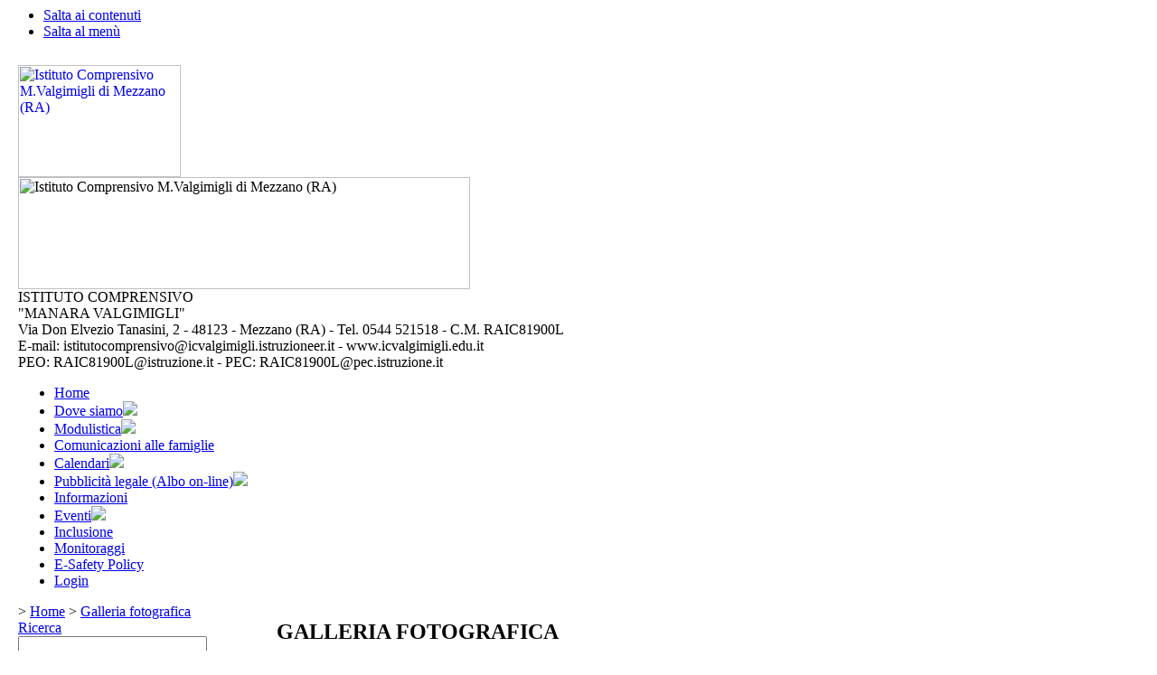

--- FILE ---
content_type: text/html
request_url: https://win.icvalgimigli.edu.it/galleria.asp?id=4
body_size: 26198
content:

<!DOCTYPE HTML PUBLIC "-//W3C//DTD HTML 4.01 Transitional//EN">
<html lang="it">
<head>
<meta name="language" content="it">
<meta http-equiv="content-type" content="text/html; charset=iso-8859-1">
<title>Galleria fotografica</title>
<link rel="stylesheet" href="personal/stile/stile6.css" type="text/css">
<meta name="author" content="Massimo Lenzi">
<meta name="description" content="Galleria fotografica del sito dell'Istituto Comprensivo M.Valgimigli di Mezzano (RA)">
<meta name="keywords" content="istituto comprensivo manara valgimigli, mezzano, ravenna, ic mezzano, valgimigli mezzano, ravenna, mezzano, istituto comprensivo, statale, scuola secondaria di primo grado, scuola, scuole medie, istituti scolastici, didattica, progetti, corsi di studio, sito scolastico, ravenna, emilia-romagna, ambiente, scuole, plus">
<meta name="rating" content="general">
<meta name="copyright" content="Ambiente scuole plus - 2007/2018 - Massimo Lenzi">
<meta name="revisit-after" content="7 Days">
<meta name="expires" content="never">
<meta name="distribution" content="global">
<meta name="robots" content="index, follow">
<link rel="shortcut icon" href="favicon.ico">
<script type="text/javascript" src="js/jquery.js"></script>
<script type="text/javascript" src="js/jqueryslidemenu.js"></script>


<link rel="stylesheet" href="ajax/lightbox.css" type="text/css" media="screen">
<script src="ajax/prototype.js" type="text/javascript"></script>
<script src="ajax/scriptaculous.js" type="text/javascript"></script>
<script src="ajax/lightbox.js" type="text/javascript"></script>
<script type="text/javascript">
//Function to clear form
function ResetForm() {
	document.ricercaalbum.ricerca.value = '';
	document.ricercaalbum.album.value = '';
	document.ricercaalbum.ricerca.focus();
}
function apripopup(page,l,t,w,h) {
  window.open (page,"_blank","height="+h+",width="+w+",left="+l+",top="+t+", status=no,toolbar=no,menubar=no,location=no,resizable=no")
}
</script>

</head>
<body>
<a name="iniziopagina"></a>
<ul class="skip">
<li><a href="#contenuto" title="Salta ai contenuti" accesskey="k">Salta ai contenuti</a></li>
<li><a href="#menu" title="Salta al menù" accesskey="n">Salta al menù</a></li>
</ul>
<table width="100%" border="0" cellpadding="0" cellspacing="0">
<tr>
	<td width="12"><img src="personal/stile/angolosx.gif" width="12" height="12" alt="" border="0"></td>
	<td class="sfondoalto" width="99%"></td>
	<td width="12"><img src="personal/stile/angolodx.gif" width="12" height="12" alt="" border="0"></td>
</tr>

<tr>
<td class="sfondosx" width="12"></td>
<td align="left" valign="top">
	<!-- terzo menù -->
	
	<!-- logo -->
	<div class="sfondologo">
		<a href="default.asp"><img class="logo" src="personal/stile/logo.png" width="180" height="124" alt="Istituto Comprensivo M.Valgimigli di Mezzano (RA)" title="Istituto Comprensivo M.Valgimigli di Mezzano (RA)"></a>
		<div class="loghino"><img src="personal/stile/loghino-pon-2020.png" width="500" height="124" alt="Istituto Comprensivo M.Valgimigli di Mezzano (RA)" title="Istituto Comprensivo M.Valgimigli di Mezzano (RA)"></div>
		<div class="intestazione">
		<span class="header1">ISTITUTO COMPRENSIVO</span><br>
		<span class="header2">&quot;MANARA VALGIMIGLI&quot;</span><br>
		<span class="header3">Via Don Elvezio Tanasini, 2 - 48123 - Mezzano (RA) - Tel. 0544 521518 - C.M. RAIC81900L<br>E-mail: istitutocomprensivo@icvalgimigli.istruzioneer.it - www.icvalgimigli.edu.it<br>PEO: RAIC81900L@istruzione.it - PEC: RAIC81900L@pec.istruzione.it</span>
		</div>
	</div>
	<div class="clearfloat"></div>
	<a name="menu"></a>
	<!-- menù principale -->
	<div id="jqueryslidemenucontent">
		<div id="myslidemenu" class="jqueryslidemenu">
		
<ul>
<li><a class="bold1" accesskey="H" href="default.asp">Home</a></li>
<li><a class="bold1" accesskey="D" href="pagina.asp?id=2">Dove siamo</a>
<ul>
<li><a href="pagina.asp?id=1">Collocazione geografica</a></li>
<li><a href="pagina.asp?id=3">Storia dell'istituto</a></li>
</ul></li>
<li><a class="bold1" accesskey="M" href="categorie01.asp?id_categoria=4">Modulistica</a>
<ul>
<li><a href="categorie01.asp?id_categoria=4">Modulistica</a></li>
<li><a href="categorie01.asp?id_categoria=4">Modulistica docenti</a>
<ul>
<li><a href="categorie02.asp?id_categoria=4&id_sottocategoria=39">modulistica docenti area contabile</a></li>
<li><a href="categorie02.asp?id_categoria=4&id_sottocategoria=35">Modulistica docenti area didattica</a></li>
<li><a href="categorie02.asp?id_categoria=4&id_sottocategoria=36">modulistica docenti area personale</a></li>
</ul></li>
</ul></li>
<li><a class="bold1" accesskey="C" href="categorie01.asp?id_categoria=5">Comunicazioni alle famiglie</a></li>
<li><a class="bold1" accesskey="R" href="pagina.asp?id=8">Calendari</a>
<ul>
<li><a href="pagina.asp?id=9">Calendario regionale</a></li>
<li><a href="pagina.asp?id=90">Calendario Istituto</a></li>
<li><a href="pagina.asp?id=64 ">Piano annuale degli impegni dei docenti</a></li>
</ul></li>
<li><a class="bold1" accesskey="P" href="albo_pretorio.asp">Pubblicità legale (Albo on-line)</a>
<ul>
<li><a href="albo_pretorio_archivio.asp">Archivio Albo on-line</a></li>
</ul></li>
<li><a class="bold1" accesskey="I" href="pagina.asp?id=12">Informazioni</a></li>
<li><a class="bold1" href="pagina.asp?id=62 ">Eventi</a>
<ul>
<li><a href="pagina.asp?id=62" target="_blank" title="Attenzione, il link si aprirà in una nuova finestra">Iniziative</a></li>
<li><a href="pagina.asp?id=173" target="_blank" title="Attenzione, il link si aprirà in una nuova finestra">Vota i video</a></li>
</ul></li>
<li><a class="bold1" href="pagina.asp?id=259">Inclusione</a></li>
<li><a class="bold1" href="pagina.asp?id=79">Monitoraggi</a></li>
<li><a class="bold1" href="public/articoli/files/1/0/esafety_policyec.pdf">E-Safety Policy</a></li>
<li><a class="bold1" href="accesso.asp">Login</a></li>
</ul>

		<div class="clearfloat"></div>
		</div>
	</div>
	<!-- fine menù principale -->
	
	<!-- barra sottomenù -->
	<div class="navigazione">
		<span class="testo_piccolo">&gt;&nbsp;<a class="piccolo" href="default.asp">Home</a>&nbsp;&gt;&nbsp;<a class="piccolo" href="galleria.asp">Galleria fotografica</a></span>
	</div>
	<div class="utente">
		
	</div>
	
	<!-- tabella a cinque colonne -->
	<table width="100%" border="0" cellpadding="0" cellspacing="0">
	<tr>
		<!-- barra di navigazione sx -->
		<td width="20%" align="left" valign="top">
			
			<!-- ricerca rev 3 -->
			
<div class="header_table_sx">
<div class="angolo_table_sx"></div>
<div class="titolo_tabella_sx left">
<a class="biancograssetto" href="ricerca.asp">Ricerca</a></div></div><div class="spaziatura_tabella"></div>

			<div class="content_tabella nowrap">
				<form name="ricerca" action="ricerca.asp" method="post">
				<input title="ricerca" class="piccolo" TYPE="text" NAME="ricerca" SIZE="24" MAXLENGTH="50" value="">
				&nbsp;<input type="image" src="comuni/ricerca.png" alt="Ricerca" title="Ricerca" style="margin-bottom:-4px;">
				</form>
			</div>
			<br>
			<!-- fine ricerca -->
			<div><div align="center" style="margin:0 0 12px 0;"><a href="categorie01.asp?id_categoria=14" title="Amministrazione trasparente (sino al 5 luglio 2017)"><img src="public/categorie/1/amministrazione_trasparente_2018.jpg" width="180" alt="Amministrazione trasparente (sino al 5 luglio 2017)" title="Amministrazione trasparente (sino al 5 luglio 2017)"></a></div></div><br>
<div class="header_table_sx">
<div class="angolo_table_sx"></div>
<div class="titolo_tabella_sx left">
<h2 class="testo_tabella_new">L'istituto</h2></div></div><div class="spaziatura_tabella"></div>
<div class="content_tabella"><ul class="icon"><li class="icon"><a class="menu2" href="categorie01.asp?id_categoria=6" title="Scuole dell'Infanzia">Scuole dell'Infanzia</a></li><li class="icon"><a class="menu2" href="categorie01.asp?id_categoria=7" title="Scuole Primarie">Scuole Primarie</a></li><li class="icon"><a class="menu2" href="categorie01.asp?id_categoria=8" title="Scuole Secondarie di I grado">Scuole Secondarie di I grado</a></li></ul></div><br>
<div class="header_table_sx">
<div class="angolo_table_sx"></div>
<div class="titolo_tabella_sx left">
<h2 class="testo_tabella_new">L'offerta formativa</h2></div></div><div class="spaziatura_tabella"></div>
<div class="content_tabella"><ul class="icon"><li class="icon"><a class="menu2" href="pagina.asp?id=24" title="PTOF 2019 2022">PTOF 2019 2022</a></li><li class="icon"><a class="menu2" href="pagina.asp?id=600" title="POF DI TERRITORIO">POF DI TERRITORIO</a></li><li class="icon"><a class="menu2" href="pagina.asp?id=635" title="Archivio POF e PTOF">Archivio POF e PTOF</a></li><li class="icon"><a class="menu2" href="pagina.asp?id=586" title="CONTINUITA'">CONTINUITA'</a></li><li class="icon"><a class="menu2" href="categorie01.asp?id_categoria=9" title="Programmazioni disciplinari">Programmazioni disciplinari</a></li><li class="icon"><a class="menu2" href="categorie01.asp?id_categoria=16" title="Curricoli verticali">Curricoli verticali</a></li><li class="icon"><a class="menu2" href="pagina.asp?id=372" title="Progetto E-CLIL">Progetto E-CLIL</a></li><li class="icon"><a class="menu2" href="pagina.asp?id=646" title="PON 2014 - 2020">PON 2014 - 2020</a></li><li class="icon"><a class="menu2" href="pagina.asp?id=210" title="P.A.I.">P.A.I.</a></li><li class="icon"><a class="menu2" href="pagina.asp?id=612" title="Consulta">Consulta</a></li><li class="icon"><a class="menu2" href="pagina.asp?id=440" title="Orientamento scolastico">Orientamento scolastico</a></li><li class="icon"><a class="menu2" href="pagina.asp?id=78" title="Patto di corresponsabilità Scuola Famiglia">Patto di corresponsabilità Scuola Famiglia</a></li><li class="icon"><a class="menu2" href="pagina.asp?id=21" title="Funzioni strumentali">Funzioni strumentali</a></li><li class="icon"><a class="menu2" href="pagina.asp?id=347" title="Scuola Digitale">Scuola Digitale</a></li><li class="icon"><a class="menu2" href=" pagina.asp?id=87" title="Bilancio Sociale">Bilancio Sociale</a></li><li class="icon"><a class="menu2" href="pagina.asp?id=296" title="Libri di testo anno scolastico 2020-2021">Libri di testo anno scolastico 2020-2021</a></li><li class="icon"><a class="menu2" href="pagina.asp?id=181" title="I nostri partner">I nostri partner</a></li></ul></div><br>
<div class="header_table_sx">
<div class="angolo_table_sx"></div>
<div class="titolo_tabella_sx left">
<h2 class="testo_tabella_new">L'organizzazione</h2></div></div><div class="spaziatura_tabella"></div>
<div class="content_tabella"><ul class="icon"><li class="icon"><a class="menu2" href="pagina.asp?id=7" title="Dirigente scolastico">Dirigente scolastico</a></li><li class="icon"><a class="menu2" href="pagina.asp?id=15" title="DSGA">DSGA</a></li><li class="icon"><a class="menu2" href="pagina.asp?id=18" title="Collaboratori del Dirigente">Collaboratori del Dirigente</a></li><li class="icon"><a class="menu2" href="pagina.asp?id=19" title="Coordinatori di sede">Coordinatori di sede</a></li><li class="icon"><a class="menu2" href="pagina.asp?id=20" title="Funzionigramma">Funzionigramma</a></li><li class="icon"><a class="menu2" href="pagina.asp?id=636" title="Organigramma della Sicurezza">Organigramma della Sicurezza</a></li><li class="icon1"><a class="menu2" href="pagina.asp?id=50" title="Consiglio d'Istituto - Clicca per visualizzare le altre voci del menù">Consiglio d'Istituto</a></li><li class="icon2"><a class="menu2" href="pagina.asp?id=653" title="Delibere a.s. 2020-21">Delibere a.s. 2020-21</a></li><li class="icon2"><a class="menu2" href="pagina.asp?id=631" title="Delibere a.s. 2019-20">Delibere a.s. 2019-20</a></li><li class="icon2"><a class="menu2" href="pagina.asp?id=539" title="Delibere a.s. 2016-17">Delibere a.s. 2016-17</a></li><li class="icon2"><a class="menu2" href="pagina.asp?id=284" title="Delibere a.s. 2014-15">Delibere a.s. 2014-15</a></li><li class="icon2"><a class="menu2" href="pagina.asp?id=151" title="Delibere a.s. 2013-14">Delibere a.s. 2013-14</a></li><li class="icon2"><a class="menu2" href="pagina.asp?id=81" title="Delibere a.s. 2012-13">Delibere a.s. 2012-13</a></li><li class="icon"><a class="menu2" href="pagina.asp?id=607" title="Regolamento Consiglio d'Istituto">Regolamento Consiglio d'Istituto</a></li><li class="icon"><a class="menu2" href="pagina.asp?id=658" title="Organi collegiali-rappresentanti dei genitori">Organi collegiali-rappresentanti dei genitori</a></li><li class="icon1"><a class="menu2" href="pagina.asp?id=67" title="R.S.U. - Clicca per visualizzare le altre voci del menù">R.S.U.</a></li><li class="icon2"><a class="menu2" href="public/articoli/files/1/0/contrattazionedistituto20192020.pdf" title="Contratto integrativo d'istituto 2019 2020">Contratto integrativo d'istituto 2019 2020</a></li><li class="icon"><a class="menu2" href="pagina.asp?id=479" title="Piano di lavoro personale ATA">Piano di lavoro personale ATA</a></li><li class="icon"><a class="menu2" href="pagina.asp?id=74" title="Piano annuale delle attività funzionali all'insegnamento">Piano annuale delle attività funzionali all'insegnamento</a></li></ul></div><br>
<div class="header_table_sx">
<div class="angolo_table_sx"></div>
<div class="titolo_tabella_sx left">
<h2 class="testo_tabella_new">La  segreteria</h2></div></div><div class="spaziatura_tabella"></div>
<div class="content_tabella"><ul class="icon"><li class="icon"><a class="menu2" href="pagina.asp?id=22" title="L'organizzazione e gli orari">L'organizzazione e gli orari</a></li><li class="icon"><a class="menu2" href="pagina.asp?id=23" title="Mansionario">Mansionario</a></li></ul></div><br>
<div class="header_table_sx">
<div class="angolo_table_sx"></div>
<div class="titolo_tabella_sx left">
<h2 class="testo_tabella_new">Protezione dei dati - Regolamento UE 679/2016</h2></div></div><div class="spaziatura_tabella"></div>
<div class="content_tabella"><ul class="icon"><li class="icon"><a class="menu2" href="pagina.asp?id=625" title="PRIVACY">PRIVACY</a></li></ul></div><br>
<div class="header_table_sx">
<div class="angolo_table_sx"></div>
<div class="titolo_tabella_sx left">
<h2 class="testo_tabella_new">Assicurazione</h2></div></div><div class="spaziatura_tabella"></div>
<div class="content_tabella"><ul class="icon"><li class="icon"><a class="menu2" href="pagina.asp?id=633" title="Assicurazione 2019-2020">Assicurazione 2019-2020</a></li><li class="icon"><a class="menu2" href="pagina.asp?id=602" title="Assicurazione 2018 2019">Assicurazione 2018 2019</a></li><li class="icon"><a class="menu2" href="pagina.asp?id=244" title="Polizza assicurativa a.s. 2014/15">Polizza assicurativa a.s. 2014/15</a></li><li class="icon"><a class="menu2" href="pagina.asp?id=314" title="Polizza assicurativa a.s. 2015/16">Polizza assicurativa a.s. 2015/16</a></li><li class="icon"><a class="menu2" href="pagina.asp?id=432" title="Polizza assicurativa a.s. 2016/17">Polizza assicurativa a.s. 2016/17</a></li><li class="icon"><a class="menu2" href="pagina.asp?id=570" title="Polizza assicurativa a.s. 2017/18">Polizza assicurativa a.s. 2017/18</a></li><li class="icon"><a class="menu2" href="pagina.asp?id=245" title="Modulistica infortuni">Modulistica infortuni</a></li></ul></div><br>
<div class="header_table_sx">
<div class="angolo_table_sx"></div>
<div class="titolo_tabella_sx left">
<h2 class="testo_tabella_new">Registro elettronico docenti</h2></div></div><div class="spaziatura_tabella"></div>
<div class="content_tabella"><ul class="icon"><li><div align="center" style="margin:12px 0;"><a href="https://web.spaggiari.eu/home/app/default/login.php?custcode=RAME0014&amp;target=cvv" title="Accesso registro"><img src="public/categorie/1/classeviva250.jpg" width="180" alt="Accesso registro"></a></div></li></ul></div><br>
<div class="header_table_sx">
<div class="angolo_table_sx"></div>
<div class="titolo_tabella_sx left">
<h2 class="testo_tabella_new">Trasparenza</h2></div></div><div class="spaziatura_tabella"></div>
<div class="content_tabella"><ul class="icon"><li><div align="center" style="margin:12px 0;"><a href="categorie02.asp?id_categoria=4&amp;id_sottocategoria=77" title="ACCESSO CIVICO"><img src="public/categorie/1/accessocivico.png" width="180" alt="ACCESSO CIVICO"></a></div></li><li class="icon"><a class="menu2" href="pagina.asp?id=95" title="Ufficio Relazioni con il Pubblico">Ufficio Relazioni con il Pubblico</a></li><li class="icon"><a class="menu2" href="pagina.asp?id=94" title="Privacy e cookie policy">Privacy e cookie policy</a></li><li class="icon"><a class="menu2" href="pagina.asp?id=96" title="Note legali">Note legali</a></li><li class="icon"><a class="menu2" href="pagina.asp?id=97" title="Elenco siti tematici">Elenco siti tematici</a></li><li class="icon"><a class="menu2" href="pagina.asp?id=590" title="Codice deontologico ATA  Titolo III CCN">Codice deontologico ATA  Titolo III CCN</a></li></ul></div><br>
<div class="header_table_sx">
<div class="angolo_table_sx"></div>
<div class="titolo_tabella_sx left">
<h2 class="testo_tabella_new">Varie</h2></div></div><div class="spaziatura_tabella"></div>
<div class="content_tabella"><ul class="icon"><li class="icon"><a class="menu2" href="pagina.asp?id=582" title="Obiettivi accessibilità">Obiettivi accessibilità</a></li><li class="icon"><a class="menu2" href="accesso-facilitato.asp" title="Accesso facilitato">Accesso facilitato</a></li><li class="icon"><a class="menu2" href="mappa-del-sito.asp" title="Mappa del sito">Mappa del sito</a></li><li class="icon"><a class="menu2" href="credits.asp" title="Credits">Credits</a></li></ul></div><br>
<div class="header_table_sx">
<div class="angolo_table_sx"></div>
<div class="titolo_tabella_sx left">
<h2 class="testo_tabella_new">Servizi on-line</h2></div></div><div class="spaziatura_tabella"></div>
<div class="content_tabella"><ul class="icon"><li><div align="center" style="margin:12px 0;"><a href="https://web.spaggiari.eu/home/app/default/login.php?custcode=RAME0014&amp;target=cvv" target="_blank" title="Attenzione, il link si aprirà in una nuova finestra"><img src="public/categorie/1/classeviva251.jpg" width="180" alt="nuovo registro elettronico"></a></div></li><li><div align="center" style="margin:12px 0;"><a href="pagina.asp?id=390" title="Partner della scuola"><img src="public/categorie/1/logocassadirisparmio.png" width="180" alt="Partner della scuola"></a></div></li><li class="icon"><a class="menu2" href="documenti-didattici.asp" title="Documenti didattici">Documenti didattici</a></li><li class="icon"><a class="menu2" href="postaelettronica.asp" title="Posta elettronica">Posta elettronica</a></li></ul></div><br>

			<div align="center"><a href="rss.asp" target="_blank"><img src="comuni/feed_rss.gif" width="44" height="16" alt="Feed RSS"></a></div><br>
			<div align="center"><a href="http://jigsaw.w3.org/css-validator/" TARGET="_blank"><img src="comuni/w3css.gif" height="18" width="51" alt="Valid CSS!"></a> <a href="http://validator.w3.org/check?uri=referer"><img src="comuni/w3chtml401.gif" height="18" width="51" alt="Valid HTML 4.01 Transitional"></a><br>
			<br>
			<span class="testo_piccolo">Utenti nel sito: 231</span></div>
			<img src="comuni/1p.gif" width="180" height="1" alt="Fine colonna 1" border="0">
		</td>
		<td width="3%">&nbsp;</td>
		
		<!-- colonna a piena pagina -->
		<td width="77%" align="left" valign="top">
			<a name="contenuto"></a>
			
<div class="header_table_dx">
<div class="angolo_table_dx"></div>
<div class="titolo_tabella_dx left">
<h2 class="testo_tabella_new">GALLERIA FOTOGRAFICA</h2></div></div><div class="spaziatura_tabella"></div>

			<div class="content_tabella">
		

<!-- CONTENUTO DELLA PAGINA -->
<div align="center">
<table width="95%" border="0" cellpadding="0" cellspacing="0">
	<tr>
	<td align="left" valign="top">
	
	<table class="tabellapiccola" width="100%" border="0" cellspacing="0">
		<tr>
		<td width="100%" align="right">
			<table width="100%" border="0">
			<tr>
			<td width="5%" align="left" nowrap><b>Album: </b>foto scuola</td>
			<form NAME="ricercaalbum" ACTION="/galleria.asp" METHOD="POST">
			<td width="90%" align="right" nowrap>
			<INPUT class="piccolo" NAME="ricerca" SIZE="25" VALUE="">
			</td>
			<td width="5%" align="right" nowrap>
			<select name="album" class="piccolo" size="1" style="height:18px;">
				<option value=""> Tutti gli album ... </option>
				
					<option value="1" selected> foto scuola </option>
				
			</select>
			</td>
			<td nowrap>
			<INPUT class="pulsante" TYPE="submit" VALUE="Cerca">
			<INPUT class="pulsante" TYPE="button" VALUE="Annulla" OnClick="ResetForm()">
			</td>
			</form>
			</tr>
			</table>
		</td>
		</tr>
	</table>
	
	<table bgcolor="#FFFFFF" width="100%" border="0" cellpadding="8" cellspacing="2"><tr valign="top"><td align="center" width="12%" bgcolor="#333333"><div class="img_gallery"><a href="public/galleria/1/viali.jpg" rel="lightbox[foto]" title="Scuola sec. di primo grad C. Viali di S.Alberto"><img src="public/galleria/1/viali.jpg" width="120" height="90" border="0" alt="Scuola sec. di primo grad C. Viali di S.Alberto" title="Scuola sec. di primo grad C. Viali di S.Alberto"></a></div></td><td align="center" width="12%" bgcolor="#333333"><div class="img_gallery"><a href="public/galleria/1/bartolotti.jpg" rel="lightbox[foto]" title="Scuola primaria Maria Bartolotti Savarna"><img src="public/galleria/1/bartolotti.jpg" width="120" height="90" border="0" alt="Scuola primaria Maria Bartolotti Savarna" title="Scuola primaria Maria Bartolotti Savarna"></a></div></td><td align="center" width="12%" bgcolor="#333333"><div class="img_gallery"><a href="public/galleria/1/zaccagnini.jpg" rel="lightbox[foto]" title="Scuola dell'Infanzia M.G.Zaccagnini"><img src="public/galleria/1/zaccagnini.jpg" width="120" height="90" border="0" alt="Scuola dell'Infanzia M.G.Zaccagnini" title="Scuola dell'Infanzia M.G.Zaccagnini"></a></div></td><td align="center" width="12%" bgcolor="#333333"><div class="img_gallery"><a href="public/galleria/1/bravi.jpg" rel="lightbox[foto]" title="Scuola dell'Infanzia N.Bravi"><img src="public/galleria/1/bravi.jpg" width="120" height="90" border="0" alt="Scuola dell'Infanzia N.Bravi" title="Scuola dell'Infanzia N.Bravi"></a></div></td><td align="center" width="12%" bgcolor="#333333"><div class="img_gallery"><a href="public/galleria/1/pascoli.jpg" rel="lightbox[foto]" title="Scuola primaria G. Pascoli di Sant'Alberto"><img src="public/galleria/1/pascoli.jpg" width="120" height="90" border="0" alt="Scuola primaria G. Pascoli di Sant'Alberto" title="Scuola primaria G. Pascoli di Sant'Alberto"></a></div></td><td align="center" width="12%" bgcolor="#333333"><div class="img_gallery"><a href="public/galleria/1/scuolepiangipane.jpg" rel="lightbox[foto]" title="Scuola primaria e secondaria di Piangipane"><img src="public/galleria/1/scuolepiangipane.jpg" width="120" height="90" border="0" alt="Scuola primaria e secondaria di Piangipane" title="Scuola primaria e secondaria di Piangipane"></a></div></td></tr></table><center><table width="100%" border="0" bgcolor="#F5F5F5" cellpadding=0 cellspacing=0><tr><td class=tabellapiccola align=left width="15%">Immagini: 7</td><td class=tabellapiccola align=center width="70%"><center>1
<a class="piccolo" href="/galleria.asp?pagina2=2&amp;pagina=2&amp;ricerca=&amp;album=1">2</a> 
</center></td><td class=tabellapiccola align=right width="15%">Galleria 1 di 2</td></tr></table></center>

	
	<br>
	
	<table width="100%" border="0" cellpadding="2" cellspacing="2"><tr><td align="center"><a href="public/galleria/1/zaccagnini.jpg" target="_blank"><b>Scuola dell'Infanzia M.G.Zaccagnini</b></a></td></tr><tr><td align="center"><a href="javascript:apripopup('vedi_galleria.asp?foto=zaccagnini.jpg',1,1,378,282)"><img class="galleria" src="public/galleria/1/zaccagnini.jpg"  border="0" alt="Scuola dell'Infanzia M.G.Zaccagnini" title="Scuola dell'Infanzia M.G.Zaccagnini"></a></td></tr><tr><td align="center"></td></tr><tr><td>&nbsp;</td></tr></table><br><center><table width="100%" border="0" bgcolor="#F5F5F5" cellpadding=0 cellspacing=0><tr><td class=tabellapiccola align=left width="15%">Immagini: 1</td><td class=tabellapiccola align=center width="70%"><center>1
</center></td><td class=tabellapiccola align=right width="15%">Galleria 1 di 1</td></tr></table></center>

	
	</td>
	</tr>
</table>
</div>


<br>
<br>
<div style="text-align: center"><a href="galleria.asp">Vedi tutta la galleria fotografica</a></div>


<!-- FINE CONTENUTO PAGINA ... -->


			</div>
			<img src="comuni/1p.gif" width="760" height="1" alt="Fine colonna 2" border="0">
		</td>
	</tr>
	</table>
	<!-- fine tabella a 3 colonne -->
		

	<div class="tornaindietro">
		<div class="right98"><a href="" onClick="history.back();return false;"><img src="comuni/tornaindietro_new.png" width="30" height="30" alt="Torna indietro" title="Torna indietro" border="0"></a> <a accesskey="T" href="#iniziopagina"><img src="comuni/tornasu_new.png" width="30" height="30" alt="Torna su: access key T" title="Torna su: access key T" border="0"></a></div>
	</div>

	<br>
	
	
	<!-- footer new -->
	<div id="footer_new">
	Istituto Comprensivo "Manara Valgimigli" di Mezzano(RA) - E-mail: <a href="mailto:RAIC81900L@istruzione.it">RAIC81900L@istruzione.it</a> - P.Cert.: <a href="mailto:RAIC81900L@pec.istruzione.it">RAIC81900L@pec.istruzione.it</a><br>
	Via Don Elvezio Tanasini, 2 - 48123 - Mezzano di Ravenna (RA) - Tel. 0544 521518 - Fax 0544 520930 - Cod.Fisc. 80100110396 - Cod. Mecc. RAIC81900L<br>Codice univoco per fatturazione elettronica UF678T<br>
	Dichiarazione di accessibilità AGID: <a href="https://form.agid.gov.it/view/6b7fa128-4304-40f3-a905-8b61081e0020" target="_blank">https://form.agid.gov.it/view/6b7fa128-4304-40f3-a905-8b61081e0020</a><br>
	Copyright © 2007/2018 by <a href="http://www.massimolenzi.com" target="_blank">www.massimolenzi.com</a> - <a href="credits.asp">Credits</a><br>
	<br>
	N. visitatori: 3783126
	</div>
	<!--  -->
	
</td>
<td class="sfondodx" width="12"></td>
</tr>
</table>

</body>
</html>